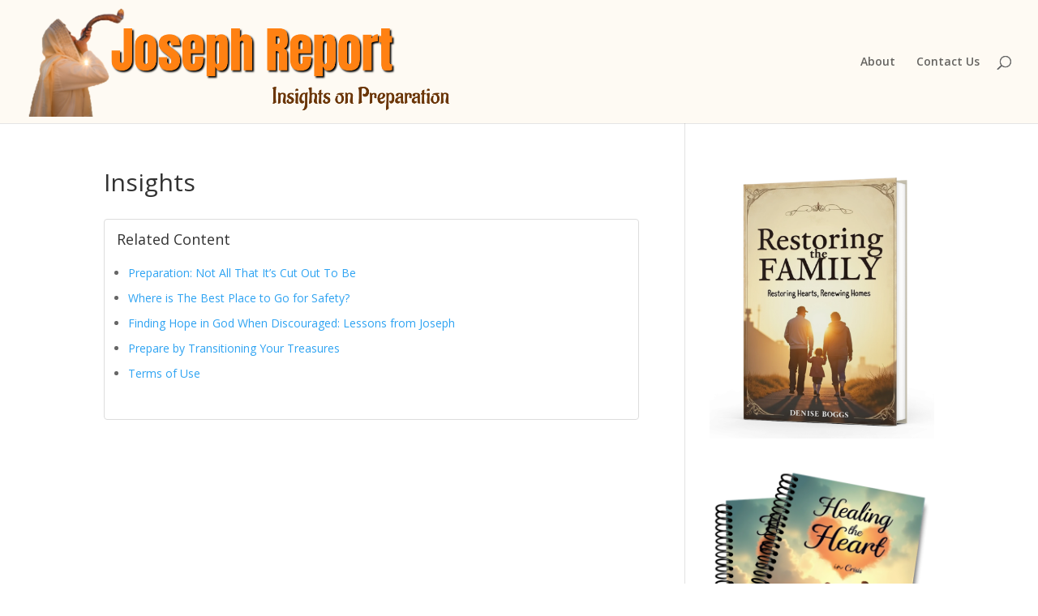

--- FILE ---
content_type: text/javascript
request_url: https://josephreport.com/wp-content/plugins/Parasiteseo-YouTube/js/transcript.js?ver=1.6
body_size: 1455
content:
function retrieveTranscript(videoId) {
  const transcriptDiv = document.getElementById('video-transcript-' + videoId);
  if (!transcriptDiv) {
    console.error('Transcript div not found for video ID:', videoId);
    return;
  }

  transcriptDiv.innerText = 'Fetching transcript...';

  fetch(ycp_ajax.ajax_url, {
    method: 'POST',
    headers: {
      'Content-Type': 'application/x-www-form-urlencoded',
    },
    body: 'action=ycp_get_transcript&video_id=' + encodeURIComponent(videoId)
  })
  .then(response => response.json())
  .then(data => {
    if (data.success) {
      transcriptDiv.innerText = data.data.transcript;
    } else {
      transcriptDiv.innerText = 'Error: ' + data.data.message;
    }
  })
  .catch(error => {
    console.error('Error fetching transcript:', error);
    transcriptDiv.innerText = 'Error fetching transcript. Please try again later.';
  });
}

function compareTracks(track1, track2) {
  const langCode1 = track1.languageCode;
  const langCode2 = track2.languageCode;
  if (langCode1 === 'en' && langCode2 !== 'en') {
    return -1; // English comes first
  } else if (langCode1 !== 'en' && langCode2 === 'en') {
    return 1; // English comes first
  } else if (track1.kind !== 'asr' && track2.kind === 'asr') {
    return -1; // Non-ASR comes first
  } else if (track1.kind === 'asr' && track2.kind !== 'asr') {
    return 1; // Non-ASR comes first
  }
  return 0; // Preserve order if both have same priority
}